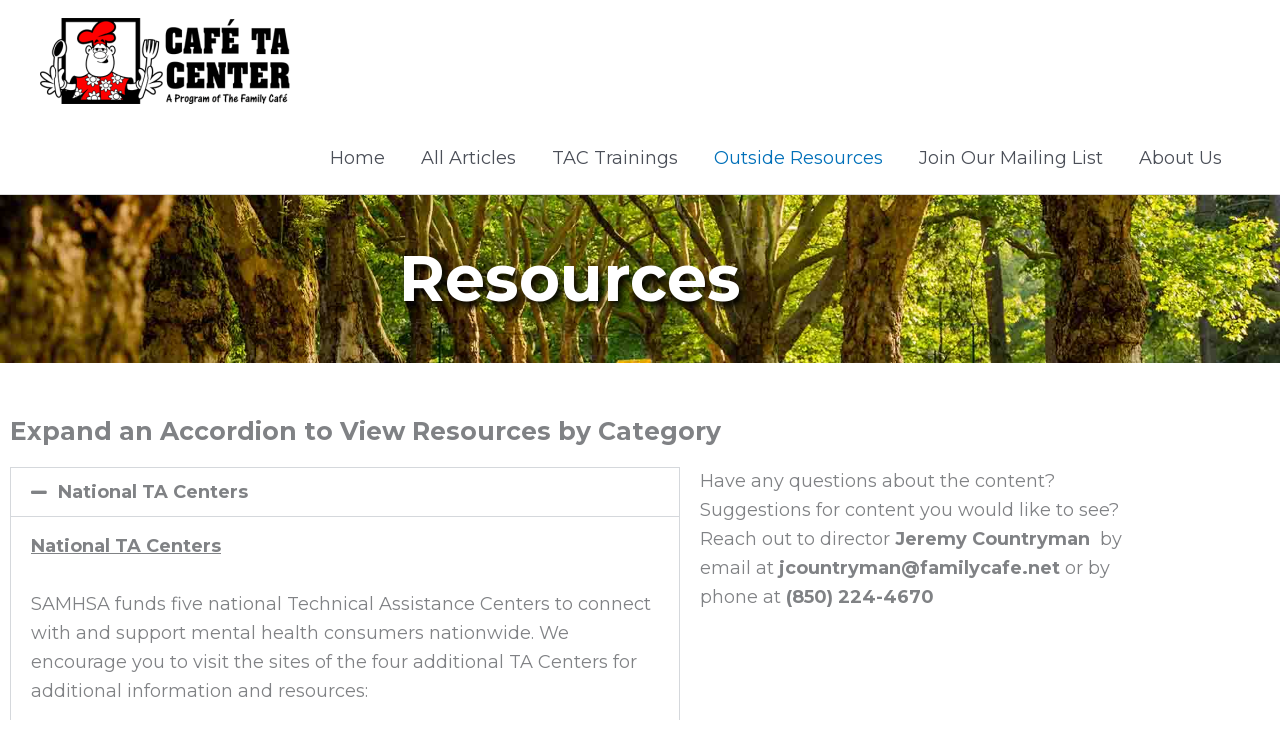

--- FILE ---
content_type: text/css
request_url: https://cafetacenter.net/new/wp-content/uploads/elementor/css/post-1674.css?ver=1768996103
body_size: 2054
content:
.elementor-1674 .elementor-element.elementor-element-4113f63:not(.elementor-motion-effects-element-type-background), .elementor-1674 .elementor-element.elementor-element-4113f63 > .elementor-motion-effects-container > .elementor-motion-effects-layer{background-image:url("https://cafetacenter.net/new/wp-content/uploads/2020/10/banner-photo.jpg");background-repeat:no-repeat;background-size:cover;}.elementor-1674 .elementor-element.elementor-element-4113f63 > .elementor-background-overlay{background-color:transparent;background-image:linear-gradient(180deg, #015193 5%, #909090 100%);opacity:0.72;transition:background 0.3s, border-radius 0.3s, opacity 0.3s;}.elementor-1674 .elementor-element.elementor-element-4113f63{transition:background 0.3s, border 0.3s, border-radius 0.3s, box-shadow 0.3s;}.elementor-1674 .elementor-element.elementor-element-74ffb1f3{--spacer-size:10px;}.elementor-1674 .elementor-element.elementor-element-318cdfa{text-align:center;}.elementor-1674 .elementor-element.elementor-element-318cdfa .elementor-heading-title{font-size:63px;font-weight:bold;text-shadow:4px 5px 7px rgba(0, 0, 0, 0.98);color:#FFFFFF;}.elementor-1674 .elementor-element.elementor-element-09c7596{--spacer-size:10px;}.elementor-1674 .elementor-element.elementor-element-48c2062c{--spacer-size:22px;}.elementor-1674 .elementor-element.elementor-element-36f75ea{text-align:start;}.elementor-1674 .elementor-element.elementor-element-36f75ea .elementor-heading-title{font-size:25px;font-weight:bold;}.elementor-bc-flex-widget .elementor-1674 .elementor-element.elementor-element-e338b61.elementor-column .elementor-widget-wrap{align-items:flex-start;}.elementor-1674 .elementor-element.elementor-element-e338b61.elementor-column.elementor-element[data-element_type="column"] > .elementor-widget-wrap.elementor-element-populated{align-content:flex-start;align-items:flex-start;}@media(min-width:768px){.elementor-1674 .elementor-element.elementor-element-ef4cb6c{width:60.526%;}.elementor-1674 .elementor-element.elementor-element-e338b61{width:39.43%;}}